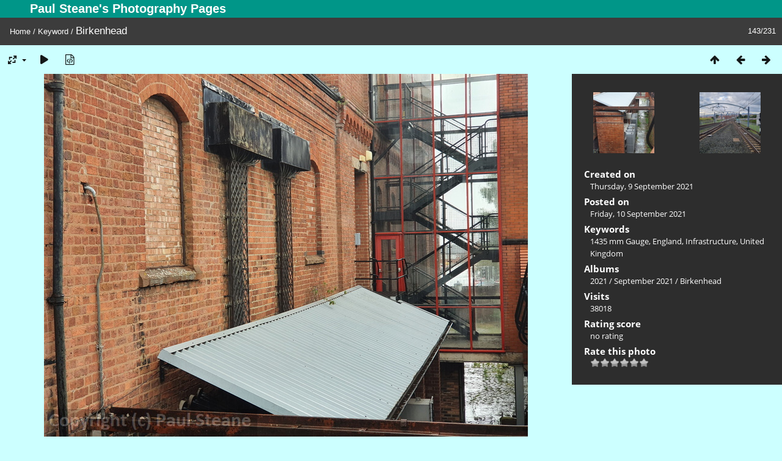

--- FILE ---
content_type: text/html; charset=utf-8
request_url: https://www.steane.com/gallery/picture.php?/3653/tags/148-infrastructure
body_size: 3977
content:
<!DOCTYPE html>
<html lang=en dir=ltr>
<head>
<title>Birkenhead</title>
<link rel="shortcut icon" type="image/x-icon" href="themes/default/icon/favicon.ico">
<link rel="stylesheet" type="text/css" href="themes/modus/css/open-sans/open-sans.css"> <link rel="stylesheet" type="text/css" href="_data/combined/1mwsp1s.css">   <link rel=canonical href="picture.php?/3653">
<meta name=viewport content="width=device-width,initial-scale=1">
<script>if(document.documentElement.offsetWidth>1270)document.documentElement.className='wide'</script>
<meta name="robots" content="follow">

<meta property="og:url" content="https://steane.com/gallery/picture.php?/3653/tags/148-infrastructure">
<meta property="og:type" content="website">
<meta property="og:title" content="Birkenhead">
<meta property="og:description" content="Cabling at the combined substation/pump building close to Birkenhead Hamilton Square station.">
<meta property="og:image" content="https://www.steane.com/gallery/_data/i/upload/2021/09/10/20210910165017-4d4982ea-me.jpg">
<meta property="og:image:type" content="image/jpeg">
<meta property="og:site_name" content="Paul Steane's Photography Pages">

<meta name="generator" content="Piwigo (aka PWG), see piwigo.org">

<meta name="keywords" content="1435 mm Gauge, England, Infrastructure, United Kingdom">
<meta name="description" content="Cabling at the combined substation/pump building close to Birkenhead Hamilton Square station. - Birkenhead">


</head>

<body id=thePicturePage class="section-tags tag-148 image-3653  modus-withPageBanner" data-infos='{"section":"tags","tag_ids":["148"],"image_id":"3653"}'>
<div id="theHeader"><h1>Paul Steane's Photography Pages</h1></div>
<div id="content">



<div class=titrePage id=imageHeaderBar><div class="imageNumber">143/231</div>
	<div class="browsePath">
		<a href="/gallery/">Home</a> / <a href="tags.php" title="display available keywords">Keyword</a> <span class="browsePathSeparator"> / </span><h2>Birkenhead</h2>
	</div>
</div>

<div id="imageToolBar">

<div class="navigationButtons">
<a href="index.php?/tags/148-infrastructure" title="Thumbnails" class="pwg-state-default pwg-button"><span class="pwg-icon pwg-icon-arrow-n"></span><span class="pwg-button-text">Thumbnails</span></a><a href="picture.php?/3652/tags/148-infrastructure" title="Previous : Birkenhead" class="pwg-state-default pwg-button"><span class="pwg-icon pwg-icon-arrow-w"></span><span class="pwg-button-text">Previous</span></a><a href="picture.php?/5143/tags/148-infrastructure" title="Next : Ibarbengoa" class="pwg-state-default pwg-button pwg-button-icon-right"><span class="pwg-icon pwg-icon-arrow-e"></span><span class="pwg-button-text">Next</span></a></div>

<div class=actionButtonsWrapper><a id=imageActionsSwitch class=pwg-button><span class="pwg-icon pwg-icon-ellipsis"></span></a><div class="actionButtons">
<a id="derivativeSwitchLink" title="Photo sizes" class="pwg-state-default pwg-button" rel="nofollow"><span class="pwg-icon pwg-icon-sizes"></span><span class="pwg-button-text">Photo sizes</span></a><div id="derivativeSwitchBox" class="switchBox"><div class="switchBoxTitle">Photo sizes</div><span class="switchCheck" id="derivativeChecked2small" style="visibility:hidden">&#x2714; </span><a href="javascript:changeImgSrc('_data/i/upload/2021/09/10/20210910165017-4d4982ea-2s.jpg','2small','2small')">XXS - tiny<span class="derivativeSizeDetails"> (240 x 180)</span></a><br><span class="switchCheck" id="derivativeCheckedxsmall" style="visibility:hidden">&#x2714; </span><a href="javascript:changeImgSrc('_data/i/upload/2021/09/10/20210910165017-4d4982ea-xs.jpg','xsmall','xsmall')">XS - extra small<span class="derivativeSizeDetails"> (432 x 324)</span></a><br><span class="switchCheck" id="derivativeCheckedsmall" style="visibility:hidden">&#x2714; </span><a href="javascript:changeImgSrc('_data/i/upload/2021/09/10/20210910165017-4d4982ea-sm.jpg','small','small')">S - small<span class="derivativeSizeDetails"> (576 x 432)</span></a><br><span class="switchCheck" id="derivativeCheckedmedium">&#x2714; </span><a href="javascript:changeImgSrc('_data/i/upload/2021/09/10/20210910165017-4d4982ea-me.jpg','medium','medium')">M - medium<span class="derivativeSizeDetails"> (792 x 594)</span></a><br><span class="switchCheck" id="derivativeCheckedlarge" style="visibility:hidden">&#x2714; </span><a href="javascript:changeImgSrc('_data/i/upload/2021/09/10/20210910165017-4d4982ea-la.jpg','large','large')">L - large<span class="derivativeSizeDetails"> (1008 x 756)</span></a><br><span class="switchCheck" id="derivativeCheckedxlarge" style="visibility:hidden">&#x2714; </span><a href="javascript:changeImgSrc('_data/i/upload/2021/09/10/20210910165017-4d4982ea-xl.jpg','xlarge','xlarge')">XL - extra large<span class="derivativeSizeDetails"> (1224 x 918)</span></a><br><span class="switchCheck" id="derivativeCheckedxxlarge" style="visibility:hidden">&#x2714; </span><a href="javascript:changeImgSrc('_data/i/upload/2021/09/10/20210910165017-4d4982ea-xx.jpg','xxlarge','xxlarge')">XXL - huge<span class="derivativeSizeDetails"> (1656 x 1242)</span></a><br></div>
<a href="picture.php?/3653/tags/148-infrastructure&amp;slideshow=" title="slideshow" class="pwg-state-default pwg-button" rel="nofollow"><span class="pwg-icon pwg-icon-slideshow"></span><span class="pwg-button-text">slideshow</span></a><a href="picture.php?/3653/tags/148-infrastructure&amp;metadata" title="Show file metadata" class="pwg-state-default pwg-button" rel="nofollow"><span class="pwg-icon pwg-icon-camera-info"></span><span class="pwg-button-text">Show file metadata</span></a></div></div>
</div>
<div id="theImageAndInfos">
<div id="theImage">


<noscript><img src="_data/i/upload/2021/09/10/20210910165017-4d4982ea-me.jpg" width="792" height="594" alt="20210909_140916.jpg" id="theMainImage" usemap="#mapmedium" title="Cabling at the combined substation/pump building close to Birkenhead Hamilton Square station." itemprop=contentURL></noscript>

  <img class="file-ext-jpg path-ext-jpg" src="_data/i/upload/2021/09/10/20210910165017-4d4982ea-me.jpg"width="792" height="594" alt="20210909_140916.jpg" id="theMainImage" usemap="#mapmedium" title="Cabling at the combined substation/pump building close to Birkenhead Hamilton Square station.">
  <img class="img-loader-derivatives" src="themes/default/images/ajax_loader.gif" style="width:auto;height:auto;" />

<map name="map2small"><area shape=rect coords="0,0,60,180" href="picture.php?/3652/tags/148-infrastructure" title="Previous : Birkenhead" alt="Birkenhead"><area shape=rect coords="60,0,179,45" href="index.php?/tags/148-infrastructure" title="Thumbnails" alt="Thumbnails"><area shape=rect coords="180,0,240,180" href="picture.php?/5143/tags/148-infrastructure" title="Next : Ibarbengoa" alt="Ibarbengoa"></map><map name="mapxsmall"><area shape=rect coords="0,0,108,324" href="picture.php?/3652/tags/148-infrastructure" title="Previous : Birkenhead" alt="Birkenhead"><area shape=rect coords="108,0,322,81" href="index.php?/tags/148-infrastructure" title="Thumbnails" alt="Thumbnails"><area shape=rect coords="324,0,432,324" href="picture.php?/5143/tags/148-infrastructure" title="Next : Ibarbengoa" alt="Ibarbengoa"></map><map name="mapsmall"><area shape=rect coords="0,0,144,432" href="picture.php?/3652/tags/148-infrastructure" title="Previous : Birkenhead" alt="Birkenhead"><area shape=rect coords="144,0,429,108" href="index.php?/tags/148-infrastructure" title="Thumbnails" alt="Thumbnails"><area shape=rect coords="433,0,576,432" href="picture.php?/5143/tags/148-infrastructure" title="Next : Ibarbengoa" alt="Ibarbengoa"></map><map name="mapmedium"><area shape=rect coords="0,0,198,594" href="picture.php?/3652/tags/148-infrastructure" title="Previous : Birkenhead" alt="Birkenhead"><area shape=rect coords="198,0,591,148" href="index.php?/tags/148-infrastructure" title="Thumbnails" alt="Thumbnails"><area shape=rect coords="595,0,792,594" href="picture.php?/5143/tags/148-infrastructure" title="Next : Ibarbengoa" alt="Ibarbengoa"></map><map name="maplarge"><area shape=rect coords="0,0,252,756" href="picture.php?/3652/tags/148-infrastructure" title="Previous : Birkenhead" alt="Birkenhead"><area shape=rect coords="252,0,752,189" href="index.php?/tags/148-infrastructure" title="Thumbnails" alt="Thumbnails"><area shape=rect coords="757,0,1008,756" href="picture.php?/5143/tags/148-infrastructure" title="Next : Ibarbengoa" alt="Ibarbengoa"></map><map name="mapxlarge"><area shape=rect coords="0,0,306,918" href="picture.php?/3652/tags/148-infrastructure" title="Previous : Birkenhead" alt="Birkenhead"><area shape=rect coords="306,0,913,229" href="index.php?/tags/148-infrastructure" title="Thumbnails" alt="Thumbnails"><area shape=rect coords="920,0,1224,918" href="picture.php?/5143/tags/148-infrastructure" title="Next : Ibarbengoa" alt="Ibarbengoa"></map><map name="mapxxlarge"><area shape=rect coords="0,0,414,1242" href="picture.php?/3652/tags/148-infrastructure" title="Previous : Birkenhead" alt="Birkenhead"><area shape=rect coords="414,0,1235,310" href="index.php?/tags/148-infrastructure" title="Thumbnails" alt="Thumbnails"><area shape=rect coords="1245,0,1656,1242" href="picture.php?/5143/tags/148-infrastructure" title="Next : Ibarbengoa" alt="Ibarbengoa"></map>

<p class="imageComment">Cabling at the combined substation/pump building close to Birkenhead Hamilton Square station.</p>

</div><div id="infoSwitcher"></div><div id="imageInfos">
	<div class="navThumbs">
			<a class="navThumb" id="linkPrev" href="picture.php?/3652/tags/148-infrastructure" title="Previous : Birkenhead" rel="prev">
				<span class="thumbHover prevThumbHover"></span>
        <img class="" src="_data/i/upload/2021/09/10/20210910165013-2ac6af27-sq.jpg" alt="Birkenhead">
			</a>
			<a class="navThumb" id="linkNext" href="picture.php?/5143/tags/148-infrastructure" title="Next : Ibarbengoa" rel="next">
				<span class="thumbHover nextThumbHover"></span>
				<img class="" src="_data/i/upload/2023/01/17/20230117103115-59b44b89-sq.jpg" alt="Ibarbengoa">
			</a>
	</div>

<dl id="standard" class="imageInfoTable">
<div id="datecreate" class="imageInfo"><dt>Created on</dt><dd><a href="index.php?/created-monthly-list-2021-09-09" rel="nofollow">Thursday, 9 September 2021</a></dd></div><div id="datepost" class="imageInfo"><dt>Posted on</dt><dd><a href="index.php?/posted-monthly-list-2021-09-10" rel="nofollow">Friday, 10 September 2021</a></dd></div><div id="Tags" class="imageInfo"><dt>Keywords</dt><dd><a href="index.php?/tags/95-1435_mm_gauge">1435 mm Gauge</a>, <a href="index.php?/tags/35-england">England</a>, <a href="index.php?/tags/148-infrastructure">Infrastructure</a>, <a href="index.php?/tags/91-united_kingdom">United Kingdom</a></dd></div><div id="Categories" class="imageInfo"><dt>Albums</dt><dd><ul><li><a href="index.php?/category/315">2021</a> / <a href="index.php?/category/408">September 2021</a> / <a href="index.php?/category/412">Birkenhead</a></li></ul></dd></div><div id="Visits" class="imageInfo"><dt>Visits</dt><dd>38018</dd></div><div id="Average" class="imageInfo"><dt>Rating score</dt><dd><span id="ratingScore">no rating</span> <span id="ratingCount"></span></dd></div><div id="rating" class="imageInfo"><dt><span id="updateRate">Rate this photo</span></dt><dd><form action="picture.php?/3653/tags/148-infrastructure&amp;action=rate" method="post" id="rateForm" style="margin:0;"><div><input type="submit" name="rate" value="0" class="rateButton" title="0"><input type="submit" name="rate" value="1" class="rateButton" title="1"><input type="submit" name="rate" value="2" class="rateButton" title="2"><input type="submit" name="rate" value="3" class="rateButton" title="3"><input type="submit" name="rate" value="4" class="rateButton" title="4"><input type="submit" name="rate" value="5" class="rateButton" title="5">			</div>
			</form>
		</dd>
	</div>


</dl>

</div>
</div>


</div>
<div id="copyright">
	Powered by	<a href="https://piwigo.org">Piwigo</a>
	
<script type="text/javascript" src="_data/combined/pt3xhi.js"></script>
<script type="text/javascript">//<![CDATA[

RVAS = {
derivatives: [
{w:240,h:180,url:'_data/i/upload/2021/09/10/20210910165017-4d4982ea-2s.jpg',type:'2small'},{w:432,h:324,url:'_data/i/upload/2021/09/10/20210910165017-4d4982ea-xs.jpg',type:'xsmall'},{w:576,h:432,url:'_data/i/upload/2021/09/10/20210910165017-4d4982ea-sm.jpg',type:'small'},{w:792,h:594,url:'_data/i/upload/2021/09/10/20210910165017-4d4982ea-me.jpg',type:'medium'},{w:1008,h:756,url:'_data/i/upload/2021/09/10/20210910165017-4d4982ea-la.jpg',type:'large'},{w:1224,h:918,url:'_data/i/upload/2021/09/10/20210910165017-4d4982ea-xl.jpg',type:'xlarge'},{w:1656,h:1242,url:'_data/i/upload/2021/09/10/20210910165017-4d4982ea-xx.jpg',type:'xxlarge'}],
cp: '/gallery/'
}
rvas_choose();
document.onkeydown = function(e){e=e||window.event;if (e.altKey) return true;var target=e.target||e.srcElement;if (target && target.type) return true;	var keyCode=e.keyCode||e.which, docElem=document.documentElement, url;switch(keyCode){case 63235: case 39: if (e.ctrlKey || docElem.scrollLeft==docElem.scrollWidth-docElem.clientWidth)url="picture.php?/5143/tags/148-infrastructure"; break;case 63234: case 37: if (e.ctrlKey || docElem.scrollLeft==0)url="picture.php?/3652/tags/148-infrastructure"; break;case 36: if (e.ctrlKey)url="picture.php?/2763/tags/148-infrastructure"; break;case 35: if (e.ctrlKey)url="picture.php?/8531/tags/148-infrastructure"; break;case 38: if (e.ctrlKey)url="index.php?/tags/148-infrastructure"; break;}if (url) {window.location=url.replace("&amp;","&"); return false;}return true;}
function changeImgSrc(url,typeSave,typeMap)
{
	var theImg = document.getElementById("theMainImage");
	if (theImg)
	{
		theImg.removeAttribute("width");theImg.removeAttribute("height");
		theImg.src = url;
		theImg.useMap = "#map"+typeMap;
	}
	jQuery('#derivativeSwitchBox .switchCheck').css('visibility','hidden');
	jQuery('#derivativeChecked'+typeMap).css('visibility','visible');
	document.cookie = 'picture_deriv='+typeSave+';path=/gallery/';
}
(window.SwitchBox=window.SwitchBox||[]).push("#derivativeSwitchLink", "#derivativeSwitchBox");
var _pwgRatingAutoQueue = _pwgRatingAutoQueue||[];_pwgRatingAutoQueue.push( {rootUrl: '', image_id: 3653,onSuccess : function(rating) {var e = document.getElementById("updateRate");if (e) e.innerHTML = "Update your rating";e = document.getElementById("ratingScore");if (e) e.innerHTML = rating.score;e = document.getElementById("ratingCount");if (e) {if (rating.count == 1) {e.innerHTML = "(%d rate)".replace( "%d", rating.count);} else {e.innerHTML = "(%d rates)".replace( "%d", rating.count);}}}} );
//]]></script>
<script type="text/javascript">
(function() {
var s,after = document.getElementsByTagName('script')[document.getElementsByTagName('script').length-1];
s=document.createElement('script'); s.type='text/javascript'; s.async=true; s.src='_data/combined/1ql99r.js';
after = after.parentNode.insertBefore(s, after);
})();
</script>
</div></body>
</html>